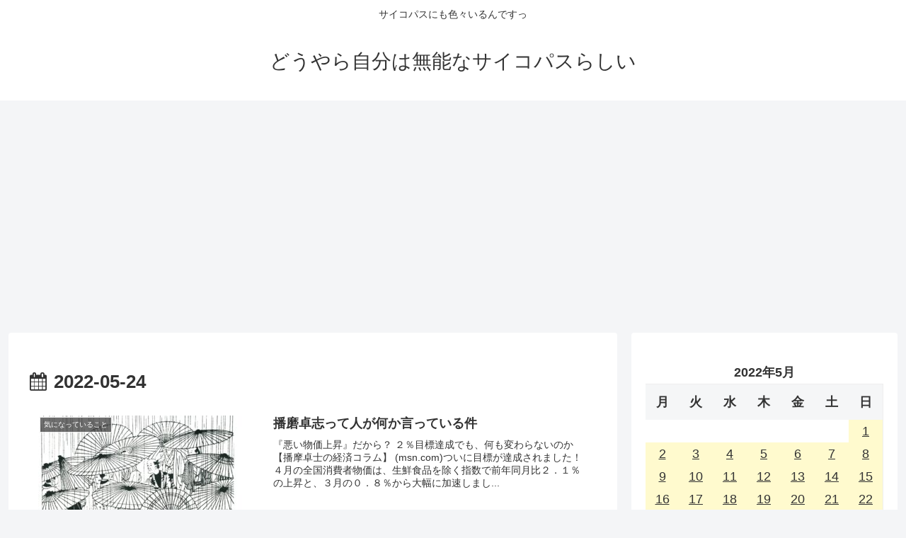

--- FILE ---
content_type: text/html; charset=utf-8
request_url: https://www.google.com/recaptcha/api2/aframe
body_size: -84
content:
<!DOCTYPE HTML><html><head><meta http-equiv="content-type" content="text/html; charset=UTF-8"></head><body><script nonce="kVMTZWGOeaqvCzj9OdkX-A">/** Anti-fraud and anti-abuse applications only. See google.com/recaptcha */ try{var clients={'sodar':'https://pagead2.googlesyndication.com/pagead/sodar?'};window.addEventListener("message",function(a){try{if(a.source===window.parent){var b=JSON.parse(a.data);var c=clients[b['id']];if(c){var d=document.createElement('img');d.src=c+b['params']+'&rc='+(localStorage.getItem("rc::a")?sessionStorage.getItem("rc::b"):"");window.document.body.appendChild(d);sessionStorage.setItem("rc::e",parseInt(sessionStorage.getItem("rc::e")||0)+1);localStorage.setItem("rc::h",'1769245868126');}}}catch(b){}});window.parent.postMessage("_grecaptcha_ready", "*");}catch(b){}</script></body></html>